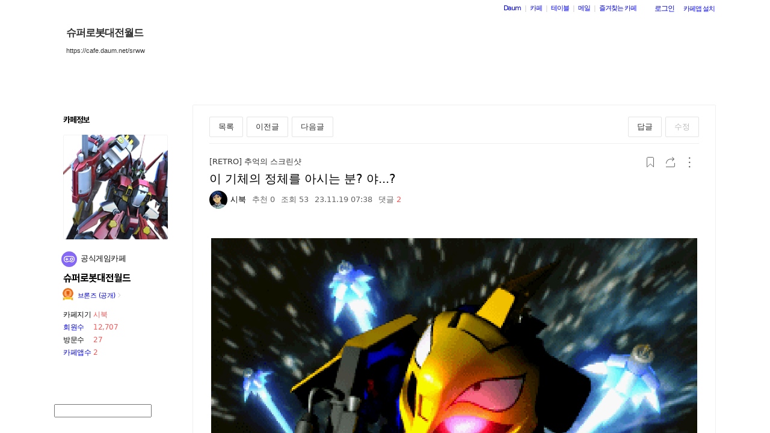

--- FILE ---
content_type: image/svg+xml
request_url: https://t1.daumcdn.net/cafe_image/cf_img4/skin/W01/12_arrow.svg
body_size: 680
content:
<?xml version="1.0" encoding="UTF-8"?>
<svg width="12px" height="12px" viewBox="0 0 12 12" version="1.1" xmlns="http://www.w3.org/2000/svg" xmlns:xlink="http://www.w3.org/1999/xlink">
    <!-- Generator: Sketch 63.1 (92452) - https://sketch.com -->
    <title>w/icon/12_arrow@2x</title>
    <desc>Created with Sketch.</desc>
    <g id="심볼" stroke="none" stroke-width="1" fill="none" fill-rule="evenodd">
        <g id="w/icon/12_arrow">
            <g>
                <rect x="0" y="0" width="12" height="12"></rect>
                <path d="M8.73553391,4.37867966 L9.44264069,5.08578644 L5.90710678,8.62132034 L5.896,8.60967966 L5.88553391,8.62132034 L2.35,5.08578644 L3.05710678,4.37867966 L5.896,7.21767966 L8.73553391,4.37867966 Z" id="Combined-Shape" fill="#666666" fill-rule="nonzero"></path>
            </g>
        </g>
    </g>
</svg>

--- FILE ---
content_type: image/svg+xml
request_url: https://t1.daumcdn.net/cafe_image/cafetop/svg/gamecafe_emblem_20190705.svg
body_size: 1339
content:
<?xml version="1.0" encoding="utf-8"?>
<!-- Generator: Adobe Illustrator 23.0.2, SVG Export Plug-In . SVG Version: 6.00 Build 0)  -->
<svg version="1.1" id="Layer_1" xmlns="http://www.w3.org/2000/svg" xmlns:xlink="http://www.w3.org/1999/xlink" x="0px" y="0px"
	 viewBox="0 0 40 40" style="enable-background:new 0 0 40 40;" xml:space="preserve">
<style type="text/css">
	.st0{fill-rule:evenodd;clip-rule:evenodd;fill:#8668F7;stroke:#7A5DE8;}
	.st1{fill:none;stroke:#FFFFFF;stroke-width:2;}
	.st2{fill-rule:evenodd;clip-rule:evenodd;fill:#FFFFFF;}
</style>
<title>icon</title>
<desc>Created with Sketch.</desc>
<g id="PC_2_개별카페홈">
	<g transform="translate(-231.000000, -349.000000)">
		<g id="badge" transform="translate(231.000000, 349.000000)">
			<g id="icon">
				<circle id="bg-copy" class="st0" cx="20" cy="20" r="19.5"/>
				<g id="Group-2-Copy" transform="translate(5.715096, 11.087114)">
					<path id="Combined-Shape-Copy" class="st1" d="M7.3,1.9L7,1.9c-3.2,0.3-5.7,3.3-5.7,7c0,3.9,2.9,7,6.4,7c1.2,0,2.3-0.4,3.4-1.1
						c1.3-0.7,2.2-1,3-1c0.1,0,0.1,0,0.2,0c0.1,0,0.1,0,0.3,0c0.7,0,1.7,0.3,3,1l0.1,0.1c1,0.7,2.1,1,3.3,1c3.5,0,6.4-3.1,6.4-7
						c0-3.6-2.5-6.6-5.7-7l-0.3,0H7.3z"/>
					<circle id="Oval" class="st1" cx="20.3" cy="8.9" r="3"/>
					<path id="Combined-Shape" class="st2" d="M7.3,7.9v-2c0-0.6,0.4-1,1-1s1,0.4,1,1v2h2c0.6,0,1,0.4,1,1s-0.4,1-1,1h-2v2
						c0,0.6-0.4,1-1,1s-1-0.4-1-1v-2h-2c-0.6,0-1-0.4-1-1s0.4-1,1-1H7.3z"/>
				</g>
			</g>
		</g>
	</g>
</g>
</svg>
